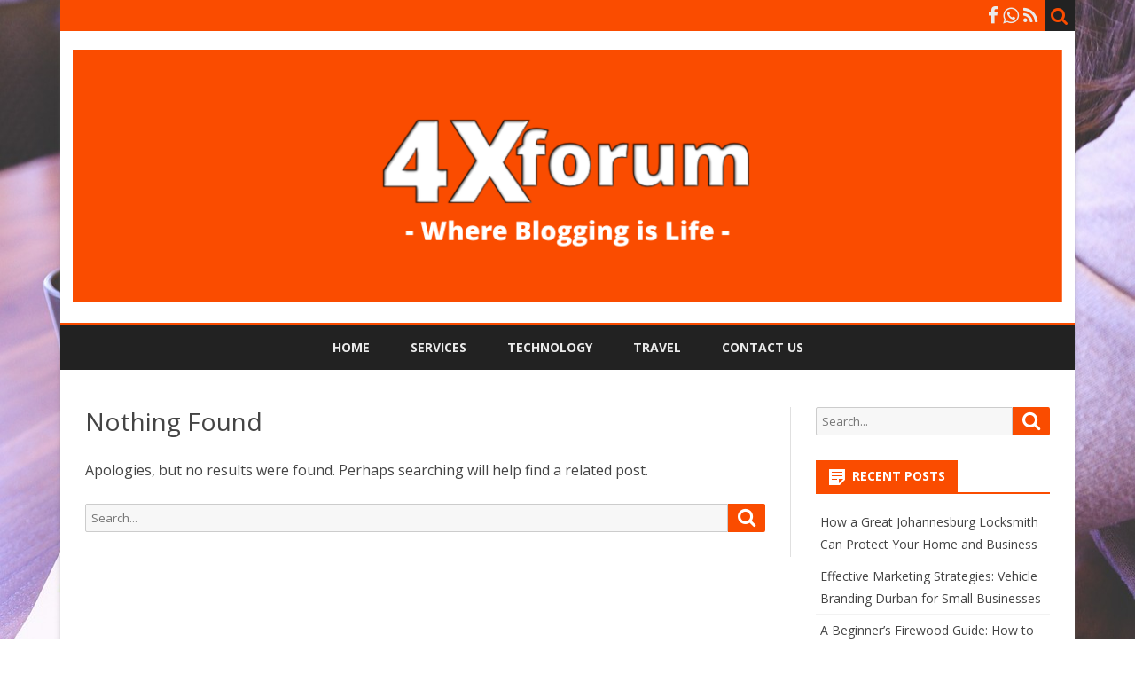

--- FILE ---
content_type: text/html; charset=UTF-8
request_url: https://www.4xforum.co.za/tag/cybersecurity/
body_size: 9438
content:
<!DOCTYPE html>
<html lang="en-US">
<head>
<meta charset="UTF-8" />
<meta name="viewport" content="width=device-width" />
<link rel="profile" href="https://gmpg.org/xfn/11" />
<link rel="pingback" href="https://www.4xforum.co.za/xmlrpc.php" />
<meta name='robots' content='index, follow, max-image-preview:large, max-snippet:-1, max-video-preview:-1' />

	<!-- This site is optimized with the Yoast SEO plugin v21.0 - https://yoast.com/wordpress/plugins/seo/ -->
	<title>cybersecurity Archives | 4X Forum</title>
	<meta name="description" content="Tags about cybersecurity. Read more now." />
	<link rel="canonical" href="https://www.4xforum.co.za/tag/cybersecurity/" />
	<meta property="og:locale" content="en_US" />
	<meta property="og:type" content="article" />
	<meta property="og:title" content="cybersecurity Archives | 4X Forum" />
	<meta property="og:description" content="Tags about cybersecurity. Read more now." />
	<meta property="og:url" content="https://www.4xforum.co.za/tag/cybersecurity/" />
	<meta property="og:site_name" content="4X Forum" />
	<meta name="twitter:card" content="summary_large_image" />
	<script type="application/ld+json" class="yoast-schema-graph">{"@context":"https://schema.org","@graph":[{"@type":"CollectionPage","@id":"https://www.4xforum.co.za/tag/cybersecurity/","url":"https://www.4xforum.co.za/tag/cybersecurity/","name":"cybersecurity Archives | 4X Forum","isPartOf":{"@id":"https://www.4xforum.co.za/#website"},"description":"Tags about cybersecurity. Read more now.","breadcrumb":{"@id":"https://www.4xforum.co.za/tag/cybersecurity/#breadcrumb"},"inLanguage":"en-US"},{"@type":"BreadcrumbList","@id":"https://www.4xforum.co.za/tag/cybersecurity/#breadcrumb","itemListElement":[{"@type":"ListItem","position":1,"name":"Home","item":"https://www.4xforum.co.za/"},{"@type":"ListItem","position":2,"name":"cybersecurity"}]},{"@type":"WebSite","@id":"https://www.4xforum.co.za/#website","url":"https://www.4xforum.co.za/","name":"4X Forum","description":"Where Blogging Is Life!","publisher":{"@id":"https://www.4xforum.co.za/#organization"},"potentialAction":[{"@type":"SearchAction","target":{"@type":"EntryPoint","urlTemplate":"https://www.4xforum.co.za/?s={search_term_string}"},"query-input":"required name=search_term_string"}],"inLanguage":"en-US"},{"@type":"Organization","@id":"https://www.4xforum.co.za/#organization","name":"4X Forum","url":"https://www.4xforum.co.za/","logo":{"@type":"ImageObject","inLanguage":"en-US","@id":"https://www.4xforum.co.za/#/schema/logo/image/","url":"https://www.4xforum.co.za/wp-content/uploads/2019/04/cropped-4xforumHead.png","contentUrl":"https://www.4xforum.co.za/wp-content/uploads/2019/04/cropped-4xforumHead.png","width":1144,"height":292,"caption":"4X Forum"},"image":{"@id":"https://www.4xforum.co.za/#/schema/logo/image/"}}]}</script>
	<!-- / Yoast SEO plugin. -->


<link rel='dns-prefetch' href='//fonts.googleapis.com' />
<link href='https://fonts.gstatic.com' crossorigin rel='preconnect' />
<link rel="alternate" type="application/rss+xml" title="4X Forum &raquo; Feed" href="https://www.4xforum.co.za/feed/" />
<link rel="alternate" type="application/rss+xml" title="4X Forum &raquo; Comments Feed" href="https://www.4xforum.co.za/comments/feed/" />
<link rel="alternate" type="application/rss+xml" title="4X Forum &raquo; cybersecurity Tag Feed" href="https://www.4xforum.co.za/tag/cybersecurity/feed/" />
<script type="text/javascript">
window._wpemojiSettings = {"baseUrl":"https:\/\/s.w.org\/images\/core\/emoji\/14.0.0\/72x72\/","ext":".png","svgUrl":"https:\/\/s.w.org\/images\/core\/emoji\/14.0.0\/svg\/","svgExt":".svg","source":{"concatemoji":"https:\/\/www.4xforum.co.za\/wp-includes\/js\/wp-emoji-release.min.js?ver=6.3.7"}};
/*! This file is auto-generated */
!function(i,n){var o,s,e;function c(e){try{var t={supportTests:e,timestamp:(new Date).valueOf()};sessionStorage.setItem(o,JSON.stringify(t))}catch(e){}}function p(e,t,n){e.clearRect(0,0,e.canvas.width,e.canvas.height),e.fillText(t,0,0);var t=new Uint32Array(e.getImageData(0,0,e.canvas.width,e.canvas.height).data),r=(e.clearRect(0,0,e.canvas.width,e.canvas.height),e.fillText(n,0,0),new Uint32Array(e.getImageData(0,0,e.canvas.width,e.canvas.height).data));return t.every(function(e,t){return e===r[t]})}function u(e,t,n){switch(t){case"flag":return n(e,"\ud83c\udff3\ufe0f\u200d\u26a7\ufe0f","\ud83c\udff3\ufe0f\u200b\u26a7\ufe0f")?!1:!n(e,"\ud83c\uddfa\ud83c\uddf3","\ud83c\uddfa\u200b\ud83c\uddf3")&&!n(e,"\ud83c\udff4\udb40\udc67\udb40\udc62\udb40\udc65\udb40\udc6e\udb40\udc67\udb40\udc7f","\ud83c\udff4\u200b\udb40\udc67\u200b\udb40\udc62\u200b\udb40\udc65\u200b\udb40\udc6e\u200b\udb40\udc67\u200b\udb40\udc7f");case"emoji":return!n(e,"\ud83e\udef1\ud83c\udffb\u200d\ud83e\udef2\ud83c\udfff","\ud83e\udef1\ud83c\udffb\u200b\ud83e\udef2\ud83c\udfff")}return!1}function f(e,t,n){var r="undefined"!=typeof WorkerGlobalScope&&self instanceof WorkerGlobalScope?new OffscreenCanvas(300,150):i.createElement("canvas"),a=r.getContext("2d",{willReadFrequently:!0}),o=(a.textBaseline="top",a.font="600 32px Arial",{});return e.forEach(function(e){o[e]=t(a,e,n)}),o}function t(e){var t=i.createElement("script");t.src=e,t.defer=!0,i.head.appendChild(t)}"undefined"!=typeof Promise&&(o="wpEmojiSettingsSupports",s=["flag","emoji"],n.supports={everything:!0,everythingExceptFlag:!0},e=new Promise(function(e){i.addEventListener("DOMContentLoaded",e,{once:!0})}),new Promise(function(t){var n=function(){try{var e=JSON.parse(sessionStorage.getItem(o));if("object"==typeof e&&"number"==typeof e.timestamp&&(new Date).valueOf()<e.timestamp+604800&&"object"==typeof e.supportTests)return e.supportTests}catch(e){}return null}();if(!n){if("undefined"!=typeof Worker&&"undefined"!=typeof OffscreenCanvas&&"undefined"!=typeof URL&&URL.createObjectURL&&"undefined"!=typeof Blob)try{var e="postMessage("+f.toString()+"("+[JSON.stringify(s),u.toString(),p.toString()].join(",")+"));",r=new Blob([e],{type:"text/javascript"}),a=new Worker(URL.createObjectURL(r),{name:"wpTestEmojiSupports"});return void(a.onmessage=function(e){c(n=e.data),a.terminate(),t(n)})}catch(e){}c(n=f(s,u,p))}t(n)}).then(function(e){for(var t in e)n.supports[t]=e[t],n.supports.everything=n.supports.everything&&n.supports[t],"flag"!==t&&(n.supports.everythingExceptFlag=n.supports.everythingExceptFlag&&n.supports[t]);n.supports.everythingExceptFlag=n.supports.everythingExceptFlag&&!n.supports.flag,n.DOMReady=!1,n.readyCallback=function(){n.DOMReady=!0}}).then(function(){return e}).then(function(){var e;n.supports.everything||(n.readyCallback(),(e=n.source||{}).concatemoji?t(e.concatemoji):e.wpemoji&&e.twemoji&&(t(e.twemoji),t(e.wpemoji)))}))}((window,document),window._wpemojiSettings);
</script>
<style type="text/css">
img.wp-smiley,
img.emoji {
	display: inline !important;
	border: none !important;
	box-shadow: none !important;
	height: 1em !important;
	width: 1em !important;
	margin: 0 0.07em !important;
	vertical-align: -0.1em !important;
	background: none !important;
	padding: 0 !important;
}
</style>
	<link rel='stylesheet' id='wp-block-library-css' href='https://www.4xforum.co.za/wp-includes/css/dist/block-library/style.min.css?ver=6.3.7' type='text/css' media='all' />
<style id='wp-block-library-theme-inline-css' type='text/css'>
.wp-block-audio figcaption{color:#555;font-size:13px;text-align:center}.is-dark-theme .wp-block-audio figcaption{color:hsla(0,0%,100%,.65)}.wp-block-audio{margin:0 0 1em}.wp-block-code{border:1px solid #ccc;border-radius:4px;font-family:Menlo,Consolas,monaco,monospace;padding:.8em 1em}.wp-block-embed figcaption{color:#555;font-size:13px;text-align:center}.is-dark-theme .wp-block-embed figcaption{color:hsla(0,0%,100%,.65)}.wp-block-embed{margin:0 0 1em}.blocks-gallery-caption{color:#555;font-size:13px;text-align:center}.is-dark-theme .blocks-gallery-caption{color:hsla(0,0%,100%,.65)}.wp-block-image figcaption{color:#555;font-size:13px;text-align:center}.is-dark-theme .wp-block-image figcaption{color:hsla(0,0%,100%,.65)}.wp-block-image{margin:0 0 1em}.wp-block-pullquote{border-bottom:4px solid;border-top:4px solid;color:currentColor;margin-bottom:1.75em}.wp-block-pullquote cite,.wp-block-pullquote footer,.wp-block-pullquote__citation{color:currentColor;font-size:.8125em;font-style:normal;text-transform:uppercase}.wp-block-quote{border-left:.25em solid;margin:0 0 1.75em;padding-left:1em}.wp-block-quote cite,.wp-block-quote footer{color:currentColor;font-size:.8125em;font-style:normal;position:relative}.wp-block-quote.has-text-align-right{border-left:none;border-right:.25em solid;padding-left:0;padding-right:1em}.wp-block-quote.has-text-align-center{border:none;padding-left:0}.wp-block-quote.is-large,.wp-block-quote.is-style-large,.wp-block-quote.is-style-plain{border:none}.wp-block-search .wp-block-search__label{font-weight:700}.wp-block-search__button{border:1px solid #ccc;padding:.375em .625em}:where(.wp-block-group.has-background){padding:1.25em 2.375em}.wp-block-separator.has-css-opacity{opacity:.4}.wp-block-separator{border:none;border-bottom:2px solid;margin-left:auto;margin-right:auto}.wp-block-separator.has-alpha-channel-opacity{opacity:1}.wp-block-separator:not(.is-style-wide):not(.is-style-dots){width:100px}.wp-block-separator.has-background:not(.is-style-dots){border-bottom:none;height:1px}.wp-block-separator.has-background:not(.is-style-wide):not(.is-style-dots){height:2px}.wp-block-table{margin:0 0 1em}.wp-block-table td,.wp-block-table th{word-break:normal}.wp-block-table figcaption{color:#555;font-size:13px;text-align:center}.is-dark-theme .wp-block-table figcaption{color:hsla(0,0%,100%,.65)}.wp-block-video figcaption{color:#555;font-size:13px;text-align:center}.is-dark-theme .wp-block-video figcaption{color:hsla(0,0%,100%,.65)}.wp-block-video{margin:0 0 1em}.wp-block-template-part.has-background{margin-bottom:0;margin-top:0;padding:1.25em 2.375em}
</style>
<style id='classic-theme-styles-inline-css' type='text/css'>
/*! This file is auto-generated */
.wp-block-button__link{color:#fff;background-color:#32373c;border-radius:9999px;box-shadow:none;text-decoration:none;padding:calc(.667em + 2px) calc(1.333em + 2px);font-size:1.125em}.wp-block-file__button{background:#32373c;color:#fff;text-decoration:none}
</style>
<style id='global-styles-inline-css' type='text/css'>
body{--wp--preset--color--black: #000000;--wp--preset--color--cyan-bluish-gray: #abb8c3;--wp--preset--color--white: #fff;--wp--preset--color--pale-pink: #f78da7;--wp--preset--color--vivid-red: #cf2e2e;--wp--preset--color--luminous-vivid-orange: #ff6900;--wp--preset--color--luminous-vivid-amber: #fcb900;--wp--preset--color--light-green-cyan: #7bdcb5;--wp--preset--color--vivid-green-cyan: #00d084;--wp--preset--color--pale-cyan-blue: #8ed1fc;--wp--preset--color--vivid-cyan-blue: #0693e3;--wp--preset--color--vivid-purple: #9b51e0;--wp--preset--color--theme-color: #00BCD5;--wp--preset--color--dark-gray: #333;--wp--preset--color--medium-gray: #999;--wp--preset--color--light-gray: #f2f2f2;--wp--preset--gradient--vivid-cyan-blue-to-vivid-purple: linear-gradient(135deg,rgba(6,147,227,1) 0%,rgb(155,81,224) 100%);--wp--preset--gradient--light-green-cyan-to-vivid-green-cyan: linear-gradient(135deg,rgb(122,220,180) 0%,rgb(0,208,130) 100%);--wp--preset--gradient--luminous-vivid-amber-to-luminous-vivid-orange: linear-gradient(135deg,rgba(252,185,0,1) 0%,rgba(255,105,0,1) 100%);--wp--preset--gradient--luminous-vivid-orange-to-vivid-red: linear-gradient(135deg,rgba(255,105,0,1) 0%,rgb(207,46,46) 100%);--wp--preset--gradient--very-light-gray-to-cyan-bluish-gray: linear-gradient(135deg,rgb(238,238,238) 0%,rgb(169,184,195) 100%);--wp--preset--gradient--cool-to-warm-spectrum: linear-gradient(135deg,rgb(74,234,220) 0%,rgb(151,120,209) 20%,rgb(207,42,186) 40%,rgb(238,44,130) 60%,rgb(251,105,98) 80%,rgb(254,248,76) 100%);--wp--preset--gradient--blush-light-purple: linear-gradient(135deg,rgb(255,206,236) 0%,rgb(152,150,240) 100%);--wp--preset--gradient--blush-bordeaux: linear-gradient(135deg,rgb(254,205,165) 0%,rgb(254,45,45) 50%,rgb(107,0,62) 100%);--wp--preset--gradient--luminous-dusk: linear-gradient(135deg,rgb(255,203,112) 0%,rgb(199,81,192) 50%,rgb(65,88,208) 100%);--wp--preset--gradient--pale-ocean: linear-gradient(135deg,rgb(255,245,203) 0%,rgb(182,227,212) 50%,rgb(51,167,181) 100%);--wp--preset--gradient--electric-grass: linear-gradient(135deg,rgb(202,248,128) 0%,rgb(113,206,126) 100%);--wp--preset--gradient--midnight: linear-gradient(135deg,rgb(2,3,129) 0%,rgb(40,116,252) 100%);--wp--preset--font-size--small: 12px;--wp--preset--font-size--medium: 20px;--wp--preset--font-size--large: 20px;--wp--preset--font-size--x-large: 42px;--wp--preset--font-size--normal: 16px;--wp--preset--font-size--huge: 24px;--wp--preset--spacing--20: 0.44rem;--wp--preset--spacing--30: 0.67rem;--wp--preset--spacing--40: 1rem;--wp--preset--spacing--50: 1.5rem;--wp--preset--spacing--60: 2.25rem;--wp--preset--spacing--70: 3.38rem;--wp--preset--spacing--80: 5.06rem;--wp--preset--shadow--natural: 6px 6px 9px rgba(0, 0, 0, 0.2);--wp--preset--shadow--deep: 12px 12px 50px rgba(0, 0, 0, 0.4);--wp--preset--shadow--sharp: 6px 6px 0px rgba(0, 0, 0, 0.2);--wp--preset--shadow--outlined: 6px 6px 0px -3px rgba(255, 255, 255, 1), 6px 6px rgba(0, 0, 0, 1);--wp--preset--shadow--crisp: 6px 6px 0px rgba(0, 0, 0, 1);}:where(.is-layout-flex){gap: 0.5em;}:where(.is-layout-grid){gap: 0.5em;}body .is-layout-flow > .alignleft{float: left;margin-inline-start: 0;margin-inline-end: 2em;}body .is-layout-flow > .alignright{float: right;margin-inline-start: 2em;margin-inline-end: 0;}body .is-layout-flow > .aligncenter{margin-left: auto !important;margin-right: auto !important;}body .is-layout-constrained > .alignleft{float: left;margin-inline-start: 0;margin-inline-end: 2em;}body .is-layout-constrained > .alignright{float: right;margin-inline-start: 2em;margin-inline-end: 0;}body .is-layout-constrained > .aligncenter{margin-left: auto !important;margin-right: auto !important;}body .is-layout-constrained > :where(:not(.alignleft):not(.alignright):not(.alignfull)){max-width: var(--wp--style--global--content-size);margin-left: auto !important;margin-right: auto !important;}body .is-layout-constrained > .alignwide{max-width: var(--wp--style--global--wide-size);}body .is-layout-flex{display: flex;}body .is-layout-flex{flex-wrap: wrap;align-items: center;}body .is-layout-flex > *{margin: 0;}body .is-layout-grid{display: grid;}body .is-layout-grid > *{margin: 0;}:where(.wp-block-columns.is-layout-flex){gap: 2em;}:where(.wp-block-columns.is-layout-grid){gap: 2em;}:where(.wp-block-post-template.is-layout-flex){gap: 1.25em;}:where(.wp-block-post-template.is-layout-grid){gap: 1.25em;}.has-black-color{color: var(--wp--preset--color--black) !important;}.has-cyan-bluish-gray-color{color: var(--wp--preset--color--cyan-bluish-gray) !important;}.has-white-color{color: var(--wp--preset--color--white) !important;}.has-pale-pink-color{color: var(--wp--preset--color--pale-pink) !important;}.has-vivid-red-color{color: var(--wp--preset--color--vivid-red) !important;}.has-luminous-vivid-orange-color{color: var(--wp--preset--color--luminous-vivid-orange) !important;}.has-luminous-vivid-amber-color{color: var(--wp--preset--color--luminous-vivid-amber) !important;}.has-light-green-cyan-color{color: var(--wp--preset--color--light-green-cyan) !important;}.has-vivid-green-cyan-color{color: var(--wp--preset--color--vivid-green-cyan) !important;}.has-pale-cyan-blue-color{color: var(--wp--preset--color--pale-cyan-blue) !important;}.has-vivid-cyan-blue-color{color: var(--wp--preset--color--vivid-cyan-blue) !important;}.has-vivid-purple-color{color: var(--wp--preset--color--vivid-purple) !important;}.has-black-background-color{background-color: var(--wp--preset--color--black) !important;}.has-cyan-bluish-gray-background-color{background-color: var(--wp--preset--color--cyan-bluish-gray) !important;}.has-white-background-color{background-color: var(--wp--preset--color--white) !important;}.has-pale-pink-background-color{background-color: var(--wp--preset--color--pale-pink) !important;}.has-vivid-red-background-color{background-color: var(--wp--preset--color--vivid-red) !important;}.has-luminous-vivid-orange-background-color{background-color: var(--wp--preset--color--luminous-vivid-orange) !important;}.has-luminous-vivid-amber-background-color{background-color: var(--wp--preset--color--luminous-vivid-amber) !important;}.has-light-green-cyan-background-color{background-color: var(--wp--preset--color--light-green-cyan) !important;}.has-vivid-green-cyan-background-color{background-color: var(--wp--preset--color--vivid-green-cyan) !important;}.has-pale-cyan-blue-background-color{background-color: var(--wp--preset--color--pale-cyan-blue) !important;}.has-vivid-cyan-blue-background-color{background-color: var(--wp--preset--color--vivid-cyan-blue) !important;}.has-vivid-purple-background-color{background-color: var(--wp--preset--color--vivid-purple) !important;}.has-black-border-color{border-color: var(--wp--preset--color--black) !important;}.has-cyan-bluish-gray-border-color{border-color: var(--wp--preset--color--cyan-bluish-gray) !important;}.has-white-border-color{border-color: var(--wp--preset--color--white) !important;}.has-pale-pink-border-color{border-color: var(--wp--preset--color--pale-pink) !important;}.has-vivid-red-border-color{border-color: var(--wp--preset--color--vivid-red) !important;}.has-luminous-vivid-orange-border-color{border-color: var(--wp--preset--color--luminous-vivid-orange) !important;}.has-luminous-vivid-amber-border-color{border-color: var(--wp--preset--color--luminous-vivid-amber) !important;}.has-light-green-cyan-border-color{border-color: var(--wp--preset--color--light-green-cyan) !important;}.has-vivid-green-cyan-border-color{border-color: var(--wp--preset--color--vivid-green-cyan) !important;}.has-pale-cyan-blue-border-color{border-color: var(--wp--preset--color--pale-cyan-blue) !important;}.has-vivid-cyan-blue-border-color{border-color: var(--wp--preset--color--vivid-cyan-blue) !important;}.has-vivid-purple-border-color{border-color: var(--wp--preset--color--vivid-purple) !important;}.has-vivid-cyan-blue-to-vivid-purple-gradient-background{background: var(--wp--preset--gradient--vivid-cyan-blue-to-vivid-purple) !important;}.has-light-green-cyan-to-vivid-green-cyan-gradient-background{background: var(--wp--preset--gradient--light-green-cyan-to-vivid-green-cyan) !important;}.has-luminous-vivid-amber-to-luminous-vivid-orange-gradient-background{background: var(--wp--preset--gradient--luminous-vivid-amber-to-luminous-vivid-orange) !important;}.has-luminous-vivid-orange-to-vivid-red-gradient-background{background: var(--wp--preset--gradient--luminous-vivid-orange-to-vivid-red) !important;}.has-very-light-gray-to-cyan-bluish-gray-gradient-background{background: var(--wp--preset--gradient--very-light-gray-to-cyan-bluish-gray) !important;}.has-cool-to-warm-spectrum-gradient-background{background: var(--wp--preset--gradient--cool-to-warm-spectrum) !important;}.has-blush-light-purple-gradient-background{background: var(--wp--preset--gradient--blush-light-purple) !important;}.has-blush-bordeaux-gradient-background{background: var(--wp--preset--gradient--blush-bordeaux) !important;}.has-luminous-dusk-gradient-background{background: var(--wp--preset--gradient--luminous-dusk) !important;}.has-pale-ocean-gradient-background{background: var(--wp--preset--gradient--pale-ocean) !important;}.has-electric-grass-gradient-background{background: var(--wp--preset--gradient--electric-grass) !important;}.has-midnight-gradient-background{background: var(--wp--preset--gradient--midnight) !important;}.has-small-font-size{font-size: var(--wp--preset--font-size--small) !important;}.has-medium-font-size{font-size: var(--wp--preset--font-size--medium) !important;}.has-large-font-size{font-size: var(--wp--preset--font-size--large) !important;}.has-x-large-font-size{font-size: var(--wp--preset--font-size--x-large) !important;}
.wp-block-navigation a:where(:not(.wp-element-button)){color: inherit;}
:where(.wp-block-post-template.is-layout-flex){gap: 1.25em;}:where(.wp-block-post-template.is-layout-grid){gap: 1.25em;}
:where(.wp-block-columns.is-layout-flex){gap: 2em;}:where(.wp-block-columns.is-layout-grid){gap: 2em;}
.wp-block-pullquote{font-size: 1.5em;line-height: 1.6;}
</style>
<link rel='stylesheet' id='contact-form-7-css' href='https://www.4xforum.co.za/wp-content/plugins/contact-form-7/includes/css/styles.css?ver=5.8' type='text/css' media='all' />
<link rel='stylesheet' id='ribosome-fonts-css' href='https://fonts.googleapis.com/css?family=Open+Sans:400italic,700italic,400,700&#038;subset=latin,latin-ext' type='text/css' media='all' />
<link rel='stylesheet' id='ribosome-style-css' href='https://www.4xforum.co.za/wp-content/themes/ribosome/style.css?ver=2.5.0' type='text/css' media='all' />
<link rel='stylesheet' id='ribosome-block-style-css' href='https://www.4xforum.co.za/wp-content/themes/ribosome/css/blocks.css?ver=2.5.0' type='text/css' media='all' />
<!--[if lt IE 9]>
<link rel='stylesheet' id='ribosome-ie-css' href='https://www.4xforum.co.za/wp-content/themes/ribosome/css/ie.css?ver=20121010' type='text/css' media='all' />
<![endif]-->
<link rel='stylesheet' id='dashicons-css' href='https://www.4xforum.co.za/wp-includes/css/dashicons.min.css?ver=6.3.7' type='text/css' media='all' />
<link rel='stylesheet' id='font-awesome-css' href='https://www.4xforum.co.za/wp-content/themes/ribosome/css/font-awesome-4.7.0/css/font-awesome.min.css?ver=6.3.7' type='text/css' media='all' />
<script type='text/javascript' src='https://www.4xforum.co.za/wp-includes/js/jquery/jquery.min.js?ver=3.7.0' id='jquery-core-js'></script>
<script type='text/javascript' src='https://www.4xforum.co.za/wp-includes/js/jquery/jquery-migrate.min.js?ver=3.4.1' id='jquery-migrate-js'></script>
<link rel="https://api.w.org/" href="https://www.4xforum.co.za/wp-json/" /><link rel="alternate" type="application/json" href="https://www.4xforum.co.za/wp-json/wp/v2/tags/790" /><link rel="EditURI" type="application/rsd+xml" title="RSD" href="https://www.4xforum.co.za/xmlrpc.php?rsd" />
<meta name="generator" content="WordPress 6.3.7" />
	<style type='text/css'>
		a {color: #FA4C00;}
	a:hover {color: #FA4C00;}
	.social-icon-wrapper a:hover {color: #FA4C00;}
	.toggle-search {color: #FA4C00;}
	.prefix-widget-title {color: #FA4C00;}
	.sub-title a:hover {color:#FA4C00;}
	.entry-content a:visited,.comment-content a:visited {color:#FA4C00;}
	button, input[type="submit"], input[type="button"], input[type="reset"] {background-color:#FA4C00 !important;}
	.bypostauthor cite span {background-color:#FA4C00;}
	.entry-header .entry-title a:hover {color:#FA4C00 ;}
	.archive-header {border-left-color:#FA4C00;}
	.main-navigation .current-menu-item > a,
	.main-navigation .current-menu-ancestor > a,
	.main-navigation .current_page_item > a,
	.main-navigation .current_page_ancestor > a {color: #FA4C00;}
	.main-navigation li a:hover  {color: #FA4C00;}

	.widget-area .widget a:hover {
		color: #FA4C00 !important;
	}
	footer[role="contentinfo"] a:hover {
		color: #FA4C00;
	}
	.author-info a {color: #FA4C00;}
	.entry-meta a:hover {
	color: #FA4C00;
	}
	.format-status .entry-header header a:hover {
		color: #FA4C00;
	}
	.comments-area article header a:hover {
		color: #FA4C00;
	}
	a.comment-reply-link:hover,
	a.comment-edit-link:hover {
		color: #FA4C00;
	}
	.currenttext, .paginacion a:hover {background-color:#FA4C00;}
	.aside{border-left-color:#FA4C00 !important;}
	blockquote{border-left-color:#FA4C00;}
	.logo-header-wrapper{background-color:#FA4C00;}
	h3.cabeceras-fp {border-bottom-color:#FA4C00;}
	.encabezados-front-page {background-color:#FA4C00;}
	.icono-caja-destacados {color: #FA4C00;}
	.enlace-caja-destacados:hover {background-color: #FA4C00;}
	h2.comments-title {border-left-color:#FA4C00;}
	/* Gutenberg */
	.has-theme-color-color,
	a.has-theme-color-color:hover {
		color: #FA4C00;
	}
	.has-theme-color-background-color {
		background-color:#FA4C00;
	}

			.top-bar {
			background-color: #FA4C00;
		}
		.social-icon-wrapper a:hover {
			color:#fff;
		}
	
			.blog-info-sin-imagen {background-color: #FA4C00;}
	
			.widget-title-tab{
			background-color:#FA4C00;
			color:#fff;
		}
		.widget-title-tab a.rsswidget{color:#fff !important;}
		h3.widget-title { border-bottom:2px solid #FA4C00;}
	
	
			.main-navigation {border-top:2px solid #FA4C00}
	
			.logo-header-wrapper {
			padding: 21px 14px;
			padding: 1.5rem 1rem;
		}
	
			.logo-header-wrapper {background-color:#ffffff;}
	
	
			.entry-content {
			text-align:justify;
		}
	
		body.custom-font-enabled {font-family: "Open Sans", Arial, Verdana;}

			@media screen and (min-width: 768px) {
			#primary {float:left;}
			#secondary {float:right;}
			.site-content {
				border-left: none;
				padding-left:0;
				padding-right: 24px;
				padding-right:1.714285714285714rem;
			}

		}
		@media screen and (min-width: 960px) {
			.site-content {
				border-right: 1px solid #e0e0e0;
			}
		}
	
	@media screen and (min-width: 768px) {
			.excerpt-wrapper{border-left:2px solid #FA4C00;}
	
	
		.main-navigation ul.nav-menu,
		.main-navigation div.nav-menu > ul {
			background-color:#222222;
			border-top:none;
			border-bottom:none;
		}
		.main-navigation li a {
			color:#EAEAEA;
		}
		.main-navigation li ul li a {
			color:#444;
		}

		.main-navigation li ul li a {
			background-color:#222222;
			color:#eaeaea;
			border-bottom-color:#444444;
		}
		.main-navigation li ul li a:hover {
			background-color:#222222;
			color:#FA4C00;
		}

	
			#site-navigation ul{text-align:center;}
		#site-navigation ul li ul{text-align:left;}
		}
	</style>

<style type="text/css" id="custom-background-css">
body.custom-background { background-image: url("https://www.4xforum.co.za/wp-content/uploads/2018/12/web-design-1.jpg"); background-position: center center; background-size: cover; background-repeat: no-repeat; background-attachment: fixed; }
</style>
	<link rel="icon" href="https://www.4xforum.co.za/wp-content/uploads/2017/12/cropped-favicon-32x32.png" sizes="32x32" />
<link rel="icon" href="https://www.4xforum.co.za/wp-content/uploads/2017/12/cropped-favicon-192x192.png" sizes="192x192" />
<link rel="apple-touch-icon" href="https://www.4xforum.co.za/wp-content/uploads/2017/12/cropped-favicon-180x180.png" />
<meta name="msapplication-TileImage" content="https://www.4xforum.co.za/wp-content/uploads/2017/12/cropped-favicon-270x270.png" />
</head>

<body data-rsssl=1 class="archive tag tag-cybersecurity tag-790 custom-background wp-embed-responsive custom-font-enabled single-author">

<div id="page" class="hfeed site">

	<header id="masthead" class="site-header" role="banner">

		<div class="top-bar">
		
		<div class="boton-menu-movil"><i class="fa fa-align-justify"></i></div>

		
		<div class="toggle-search"><i class="fa fa-search"></i></div>
		<div class="social-icon-wrapper">
			
							<a href="https://facebook.com" title="Facebook" target="_blank"><i class="fa fa-facebook"></i></a>
			
			
			
			
			
			
							<a href="https://www.whatsapp.com" title="WhatsApp" target="_blank"><i class="fa fa-whatsapp"></i></a>
			
							<a class="rss" href="https://www.4xforum.co.za/feed" title="RSS" target="_blank"><i class="fa fa-rss"></i></a>
					</div><!-- .social-icon-wrapper -->
	</div><!-- .top-bar -->

	<div class="wrapper-search-top-bar">
		<div class="search-top-bar">
				<div>
		<form method="get" id="searchform-toggle" action="https://www.4xforum.co.za/">
			<label for="s" class="assistive-text">Search</label>
			<input type="search" class="txt-search" name="s" id="s" />
			<input type="submit" name="submit" id="btn-search" value="Search" />
		</form>
    </div>		</div>
	</div>
			<div style="position:relative">
				
<div id="menu-movil">
	<div class="search-form-movil">
		<form method="get" id="searchform-movil" action="https://www.4xforum.co.za/">
			<label for="s" class="assistive-text">Search</label>
			<input type="search" class="txt-search-movil" placeholder="Search..." name="s" id="s" />
			<input type="submit" name="submit" id="btn-search-movil" value="Search" />
		</form>
	</div><!-- search-form-movil -->
	<div class="menu-movil-enlaces">
		<div class="menu-menu-1-container"><ul id="menu-menu-1" class="nav-menu"><li id="menu-item-28" class="menu-item menu-item-type-custom menu-item-object-custom menu-item-home menu-item-28"><a href="https://www.4xforum.co.za/">Home</a></li>
<li id="menu-item-48" class="menu-item menu-item-type-taxonomy menu-item-object-category menu-item-48"><a href="https://www.4xforum.co.za/category/services/">Services</a></li>
<li id="menu-item-108" class="menu-item menu-item-type-taxonomy menu-item-object-category menu-item-108"><a href="https://www.4xforum.co.za/category/technology/">Technology</a></li>
<li id="menu-item-49" class="menu-item menu-item-type-taxonomy menu-item-object-category menu-item-49"><a href="https://www.4xforum.co.za/category/travel/">Travel</a></li>
<li id="menu-item-29" class="menu-item menu-item-type-post_type menu-item-object-page menu-item-29"><a href="https://www.4xforum.co.za/contact-us/">Contact Us</a></li>
</ul></div>	</div>

	<div class="social-icon-wrapper-movil">
			
							<a href="https://facebook.com" title="Facebook" target="_blank"><i class="fa fa-facebook"></i></a>
			
			
			
			
			
			
							<a href="https://www.whatsapp.com" title="WhatsApp" target="_blank"><i class="fa fa-whatsapp"></i></a>
			
							<a class="rss" href="https://www.4xforum.co.za/feed" title="RSS" target="_blank"><i class="fa fa-rss"></i></a>			
					</div><!-- .social-icon-wrapper -->	
</div><!-- #menu-movil -->
			</div>
			<div class="logo-header-wrapper" style="text-align:center;">
			<a href="https://www.4xforum.co.za/"><img src="https://www.4xforum.co.za/wp-content/uploads/2019/04/cropped-4xforumHead.png" class="header-image" width="1144" height="292" alt="4X Forum" /></a>
			</div><!-- .logo-header-wrapper or .image-header-wrapper -->

			
		<nav id="site-navigation" class="main-navigation" role="navigation">
			<a class="assistive-text" href="#content" title="Skip to content">Skip to content</a>
			<div class="menu-menu-1-container"><ul id="menu-menu-2" class="nav-menu"><li class="menu-item menu-item-type-custom menu-item-object-custom menu-item-home menu-item-28"><a href="https://www.4xforum.co.za/">Home</a></li>
<li class="menu-item menu-item-type-taxonomy menu-item-object-category menu-item-48"><a href="https://www.4xforum.co.za/category/services/">Services</a></li>
<li class="menu-item menu-item-type-taxonomy menu-item-object-category menu-item-108"><a href="https://www.4xforum.co.za/category/technology/">Technology</a></li>
<li class="menu-item menu-item-type-taxonomy menu-item-object-category menu-item-49"><a href="https://www.4xforum.co.za/category/travel/">Travel</a></li>
<li class="menu-item menu-item-type-post_type menu-item-object-page menu-item-29"><a href="https://www.4xforum.co.za/contact-us/">Contact Us</a></li>
</ul></div>		</nav><!-- #site-navigation -->

	</header><!-- #masthead -->

	<div id="main" class="wrapper">

	<section id="primary" class="site-content">
		<div id="content" role="main">
			
	<article id="post-0" class="post no-results not-found">
		<header class="entry-header">
			<h1 class="entry-title">Nothing Found</h1>
		</header>

		<div class="entry-content">
			<p>Apologies, but no results were found. Perhaps searching will help find a related post.</p>
			
<form role="search" method="get" class="search-form" action="https://www.4xforum.co.za/">
	<label>
		<span class="screen-reader-text">Search for:</span>
		<input type="search" class="search-field" placeholder="Search..." value="" name="s" title="Search for:" />
	</label>
	<button type="submit" class="search-submit"><span class="screen-reader-text">Search</span></button>
</form>
		</div><!-- .entry-content -->
	</article><!-- #post-0 -->
		</div><!-- #content -->
	</section><!-- #primary -->


			<div id="secondary" class="widget-area" role="complementary">
			<aside id="search-2" class="widget widget_search">
<form role="search" method="get" class="search-form" action="https://www.4xforum.co.za/">
	<label>
		<span class="screen-reader-text">Search for:</span>
		<input type="search" class="search-field" placeholder="Search..." value="" name="s" title="Search for:" />
	</label>
	<button type="submit" class="search-submit"><span class="screen-reader-text">Search</span></button>
</form>
</aside>
		<aside id="recent-posts-2" class="widget widget_recent_entries">
		<h3 class="widget-title"><span class="widget-title-tab">Recent Posts</span></h3>
		<ul>
											<li>
					<a href="https://www.4xforum.co.za/security/how-a-great-johannesburg-locksmith-can-protect-your-home-and-business/">How a Great Johannesburg Locksmith Can Protect Your Home and Business</a>
									</li>
											<li>
					<a href="https://www.4xforum.co.za/automotive/effective-marketing-strategies-vehicle-branding-durban-for-small-businesses/">Effective Marketing Strategies: Vehicle Branding Durban for Small Businesses</a>
									</li>
											<li>
					<a href="https://www.4xforum.co.za/lifestyle/a-beginners-firewood-guide-how-to-choose-store-and-burn-wood-safely-at-home/">A Beginner’s Firewood Guide: How to Choose, Store, and Burn Wood Safely at Home</a>
									</li>
											<li>
					<a href="https://www.4xforum.co.za/construction/understanding-as-built-plans-and-how-they-protect-your-property-investment/">Understanding as built plans and How They Protect Your Property Investment</a>
									</li>
											<li>
					<a href="https://www.4xforum.co.za/technology/battery-replacement-in-cape-town/">Battery Replacement in Cape Town</a>
									</li>
											<li>
					<a href="https://www.4xforum.co.za/technology/chip-off-data-recovery-in-cape-town/">Chip-Off Data Recovery in Cape Town</a>
									</li>
											<li>
					<a href="https://www.4xforum.co.za/retail/from-pens-to-paper-a-tour-of-cape-towns-best-stationery-stores/">From Pens to Paper: A Tour of Cape Town&#8217;s Best Stationery Stores</a>
									</li>
											<li>
					<a href="https://www.4xforum.co.za/services/top-faq-moving-company-cape-town/">Addressing the Top FAQs for Moving Company in Cape Town</a>
									</li>
											<li>
					<a href="https://www.4xforum.co.za/construction/unlocking-development-potential-the-process-and-impact-of-property-subdivision-in-south-africa/">Unlocking Development Potential: The Process and Impact of Property Subdivision in South Africa</a>
									</li>
											<li>
					<a href="https://www.4xforum.co.za/real-estate/rent-a-room-in-johannesburg-safe-and-clean-accommodation/">Rent a Room in Johannesburg: Safe and Clean Accommodation</a>
									</li>
					</ul>

		</aside><aside id="categories-2" class="widget widget_categories"><h3 class="widget-title"><span class="widget-title-tab">Categories</span></h3>
			<ul>
					<li class="cat-item cat-item-197"><a href="https://www.4xforum.co.za/category/automotive/">Automotive</a>
</li>
	<li class="cat-item cat-item-824"><a href="https://www.4xforum.co.za/category/beauty/">Beauty</a>
</li>
	<li class="cat-item cat-item-469"><a href="https://www.4xforum.co.za/category/business/">Business</a>
</li>
	<li class="cat-item cat-item-321"><a href="https://www.4xforum.co.za/category/construction/">Construction</a>
</li>
	<li class="cat-item cat-item-1148"><a href="https://www.4xforum.co.za/category/electronics/">Electronics</a>
</li>
	<li class="cat-item cat-item-1089"><a href="https://www.4xforum.co.za/category/entertainment/">Entertainment</a>
</li>
	<li class="cat-item cat-item-277"><a href="https://www.4xforum.co.za/category/finance/">Finance</a>
</li>
	<li class="cat-item cat-item-939"><a href="https://www.4xforum.co.za/category/food/">Food</a>
</li>
	<li class="cat-item cat-item-331"><a href="https://www.4xforum.co.za/category/health/">Health</a>
</li>
	<li class="cat-item cat-item-1046"><a href="https://www.4xforum.co.za/category/legal/">Legal</a>
</li>
	<li class="cat-item cat-item-1149"><a href="https://www.4xforum.co.za/category/lifestyle/">Lifestyle</a>
</li>
	<li class="cat-item cat-item-854"><a href="https://www.4xforum.co.za/category/marketing/">Marketing</a>
</li>
	<li class="cat-item cat-item-1009"><a href="https://www.4xforum.co.za/category/real-estate/">Real Estate</a>
</li>
	<li class="cat-item cat-item-823"><a href="https://www.4xforum.co.za/category/retail/">Retail</a>
</li>
	<li class="cat-item cat-item-688"><a href="https://www.4xforum.co.za/category/security/">Security</a>
</li>
	<li class="cat-item cat-item-9"><a href="https://www.4xforum.co.za/category/services/">Services</a>
</li>
	<li class="cat-item cat-item-66"><a href="https://www.4xforum.co.za/category/technology/">Technology</a>
</li>
	<li class="cat-item cat-item-19"><a href="https://www.4xforum.co.za/category/travel/">Travel</a>
</li>
			</ul>

			</aside>		</div><!-- #secondary -->
		</div><!-- #main .wrapper -->
	<footer id="colophon" role="contentinfo">
		<div class="site-info">
			<div class="credits credits-left">
			Copyright 4X Forum			</div>

			<div class="credits credits-center">
			<a href="https://www.customwebdesign.co.za/services/" target="_blank">Website Design</a> by <a href="https://www.customwebdesign.co.za/" target="_blank">Custom Web Design</a>			</div>

			<div class="credits credits-right">
			<a href="https://galussothemes.com/wordpress-themes/ribosome">Ribosome</a> by GalussoThemes.com<br />
			Powered by<a href="https://wordpress.org/" title="Semantic Personal Publishing Platform"> WordPress</a>
			</div>
		</div><!-- .site-info -->
	</footer><!-- #colophon -->
</div><!-- #page -->

	<div class="ir-arriba"><i class="fa fa-arrow-up"></i></div>
	<script type='text/javascript' src='https://www.4xforum.co.za/wp-content/plugins/contact-form-7/includes/swv/js/index.js?ver=5.8' id='swv-js'></script>
<script type='text/javascript' id='contact-form-7-js-extra'>
/* <![CDATA[ */
var wpcf7 = {"api":{"root":"https:\/\/www.4xforum.co.za\/wp-json\/","namespace":"contact-form-7\/v1"}};
/* ]]> */
</script>
<script type='text/javascript' src='https://www.4xforum.co.za/wp-content/plugins/contact-form-7/includes/js/index.js?ver=5.8' id='contact-form-7-js'></script>
<script type='text/javascript' src='https://www.4xforum.co.za/wp-content/themes/ribosome/js/navigation.js?ver=20140711' id='ribosome-navigation-js'></script>
<script type='text/javascript' src='https://www.4xforum.co.za/wp-content/themes/ribosome/js/ribosome-scripts-functions.js?ver=2.5.0' id='ribosome-scripts-functions-js'></script>

<script defer src="https://static.cloudflareinsights.com/beacon.min.js/vcd15cbe7772f49c399c6a5babf22c1241717689176015" integrity="sha512-ZpsOmlRQV6y907TI0dKBHq9Md29nnaEIPlkf84rnaERnq6zvWvPUqr2ft8M1aS28oN72PdrCzSjY4U6VaAw1EQ==" data-cf-beacon='{"version":"2024.11.0","token":"d8efea056dfc4c358c9d6b0d4926d5a7","r":1,"server_timing":{"name":{"cfCacheStatus":true,"cfEdge":true,"cfExtPri":true,"cfL4":true,"cfOrigin":true,"cfSpeedBrain":true},"location_startswith":null}}' crossorigin="anonymous"></script>
</body>
</html>
